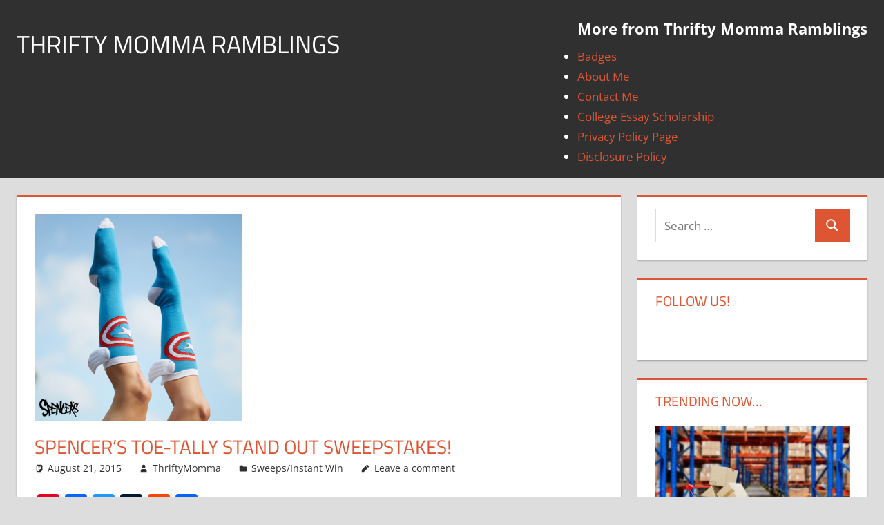

--- FILE ---
content_type: text/html; charset=UTF-8
request_url: https://thriftymommaramblings.com/2015/08/spencers-toe-tally-stand-out-sweepstakes/
body_size: 10824
content:
<!DOCTYPE html>
<html lang="en-US"
xmlns:og="http://opengraphprotocol.org/schema/"
xmlns:fb="http://www.facebook.com/2008/fbml" prefix="og: http://ogp.me/ns#">
<head>
<meta charset="UTF-8">
<meta name="viewport" content="width=device-width, initial-scale=1">
<link rel="profile" href="https://gmpg.org/xfn/11">
<link rel="pingback" href="https://thriftymommaramblings.com/xmlrpc.php">
<title>Spencer&#039;s Toe-Tally Stand Out Sweepstakes! | Thrifty Momma Ramblings</title>
<meta name='robots' content='max-image-preview:large' />
<!-- All In One SEO Pack 3.7.1ob_start_detected [-1,-1] -->
<meta name="description"  content="Spencer&#039;s Toe-Tally Stand Out Sweepstakes! Ends September 3, 2015 at 11:59:59 PM ET" />
<meta name="keywords"  content="sweepstakes" />
<script type="application/ld+json" class="aioseop-schema">{"@context":"https://schema.org","@graph":[{"@type":"Organization","@id":"https://thriftymommaramblings.com/#organization","url":"https://thriftymommaramblings.com/","name":"Thrifty Momma Ramblings","sameAs":[]},{"@type":"WebSite","@id":"https://thriftymommaramblings.com/#website","url":"https://thriftymommaramblings.com/","name":"Thrifty Momma Ramblings","publisher":{"@id":"https://thriftymommaramblings.com/#organization"}},{"@type":"WebPage","@id":"https://thriftymommaramblings.com/2015/08/spencers-toe-tally-stand-out-sweepstakes/#webpage","url":"https://thriftymommaramblings.com/2015/08/spencers-toe-tally-stand-out-sweepstakes/","inLanguage":"en-US","name":"Spencer’s Toe-Tally Stand Out Sweepstakes!","isPartOf":{"@id":"https://thriftymommaramblings.com/#website"},"breadcrumb":{"@id":"https://thriftymommaramblings.com/2015/08/spencers-toe-tally-stand-out-sweepstakes/#breadcrumblist"},"image":{"@type":"ImageObject","@id":"https://thriftymommaramblings.com/2015/08/spencers-toe-tally-stand-out-sweepstakes/#primaryimage","url":"https://thriftymommaramblings.com/wp-content/uploads/2015/08/11218704_10154335261344897_2468536371939869323_n-300x300.png","width":300,"height":300},"primaryImageOfPage":{"@id":"https://thriftymommaramblings.com/2015/08/spencers-toe-tally-stand-out-sweepstakes/#primaryimage"},"datePublished":"2015-08-21T21:22:11-04:00","dateModified":"2015-08-21T21:22:11-04:00"},{"@type":"Article","@id":"https://thriftymommaramblings.com/2015/08/spencers-toe-tally-stand-out-sweepstakes/#article","isPartOf":{"@id":"https://thriftymommaramblings.com/2015/08/spencers-toe-tally-stand-out-sweepstakes/#webpage"},"author":{"@id":"https://thriftymommaramblings.com/author/thri8546/#author"},"headline":"Spencer’s Toe-Tally Stand Out Sweepstakes!","datePublished":"2015-08-21T21:22:11-04:00","dateModified":"2015-08-21T21:22:11-04:00","commentCount":0,"mainEntityOfPage":{"@id":"https://thriftymommaramblings.com/2015/08/spencers-toe-tally-stand-out-sweepstakes/#webpage"},"publisher":{"@id":"https://thriftymommaramblings.com/#organization"},"articleSection":"Sweeps/Instant Win, Sweepstakes","image":{"@type":"ImageObject","@id":"https://thriftymommaramblings.com/2015/08/spencers-toe-tally-stand-out-sweepstakes/#primaryimage","url":"https://thriftymommaramblings.com/wp-content/uploads/2015/08/11218704_10154335261344897_2468536371939869323_n-300x300.png","width":300,"height":300}},{"@type":"Person","@id":"https://thriftymommaramblings.com/author/thri8546/#author","name":"ThriftyMomma","sameAs":[],"image":{"@type":"ImageObject","@id":"https://thriftymommaramblings.com/#personlogo","url":"https://secure.gravatar.com/avatar/eff91fb79b932f5f19bb72e64b075105?s=96&d=identicon&r=g","width":96,"height":96,"caption":"ThriftyMomma"}},{"@type":"BreadcrumbList","@id":"https://thriftymommaramblings.com/2015/08/spencers-toe-tally-stand-out-sweepstakes/#breadcrumblist","itemListElement":[{"@type":"ListItem","position":1,"item":{"@type":"WebPage","@id":"https://thriftymommaramblings.com/","url":"https://thriftymommaramblings.com/","name":"Saving Money, Deals, Freebies | Thrifty Momma Ramblings"}},{"@type":"ListItem","position":2,"item":{"@type":"WebPage","@id":"https://thriftymommaramblings.com/2015/08/spencers-toe-tally-stand-out-sweepstakes/","url":"https://thriftymommaramblings.com/2015/08/spencers-toe-tally-stand-out-sweepstakes/","name":"Spencer’s Toe-Tally Stand Out Sweepstakes!"}}]}]}</script>
<link rel="canonical" href="https://thriftymommaramblings.com/2015/08/spencers-toe-tally-stand-out-sweepstakes/" />
<!-- All In One SEO Pack -->
<link rel="alternate" type="application/rss+xml" title="Thrifty Momma Ramblings &raquo; Feed" href="https://thriftymommaramblings.com/feed/" />
<link rel="alternate" type="application/rss+xml" title="Thrifty Momma Ramblings &raquo; Comments Feed" href="https://thriftymommaramblings.com/comments/feed/" />
<link rel="alternate" type="application/rss+xml" title="Thrifty Momma Ramblings &raquo; Spencer’s Toe-Tally Stand Out Sweepstakes! Comments Feed" href="https://thriftymommaramblings.com/2015/08/spencers-toe-tally-stand-out-sweepstakes/feed/" />
<!-- <link rel='stylesheet' id='front-css-css'  href='https://thriftymommaramblings.com/wp-content/plugins/facebook-comment-by-vivacity/css/fb-comments-hidewpcomments.css?ver=5.9.7' type='text/css' media='all' /> -->
<!-- <link rel='stylesheet' id='tortuga-theme-fonts-css'  href='https://thriftymommaramblings.com/wp-content/fonts/293dd8d77aa2299e4a0a83ebfbdc297c.css?ver=20201110' type='text/css' media='all' /> -->
<!-- <link rel='stylesheet' id='wp-block-library-css'  href='https://thriftymommaramblings.com/wp-includes/css/dist/block-library/style.min.css?ver=5.9.7' type='text/css' media='all' /> -->
<link rel="stylesheet" type="text/css" href="//thriftymommaramblings.com/wp-content/cache/wpfc-minified/8yg9xaat/185k.css" media="all"/>
<style id='global-styles-inline-css' type='text/css'>
body{--wp--preset--color--black: #000000;--wp--preset--color--cyan-bluish-gray: #abb8c3;--wp--preset--color--white: #ffffff;--wp--preset--color--pale-pink: #f78da7;--wp--preset--color--vivid-red: #cf2e2e;--wp--preset--color--luminous-vivid-orange: #ff6900;--wp--preset--color--luminous-vivid-amber: #fcb900;--wp--preset--color--light-green-cyan: #7bdcb5;--wp--preset--color--vivid-green-cyan: #00d084;--wp--preset--color--pale-cyan-blue: #8ed1fc;--wp--preset--color--vivid-cyan-blue: #0693e3;--wp--preset--color--vivid-purple: #9b51e0;--wp--preset--color--primary: #dd5533;--wp--preset--color--secondary: #c43c1a;--wp--preset--color--tertiary: #aa2200;--wp--preset--color--accent: #3355dd;--wp--preset--color--highlight: #2bc41a;--wp--preset--color--light-gray: #f0f0f0;--wp--preset--color--gray: #999999;--wp--preset--color--dark-gray: #303030;--wp--preset--gradient--vivid-cyan-blue-to-vivid-purple: linear-gradient(135deg,rgba(6,147,227,1) 0%,rgb(155,81,224) 100%);--wp--preset--gradient--light-green-cyan-to-vivid-green-cyan: linear-gradient(135deg,rgb(122,220,180) 0%,rgb(0,208,130) 100%);--wp--preset--gradient--luminous-vivid-amber-to-luminous-vivid-orange: linear-gradient(135deg,rgba(252,185,0,1) 0%,rgba(255,105,0,1) 100%);--wp--preset--gradient--luminous-vivid-orange-to-vivid-red: linear-gradient(135deg,rgba(255,105,0,1) 0%,rgb(207,46,46) 100%);--wp--preset--gradient--very-light-gray-to-cyan-bluish-gray: linear-gradient(135deg,rgb(238,238,238) 0%,rgb(169,184,195) 100%);--wp--preset--gradient--cool-to-warm-spectrum: linear-gradient(135deg,rgb(74,234,220) 0%,rgb(151,120,209) 20%,rgb(207,42,186) 40%,rgb(238,44,130) 60%,rgb(251,105,98) 80%,rgb(254,248,76) 100%);--wp--preset--gradient--blush-light-purple: linear-gradient(135deg,rgb(255,206,236) 0%,rgb(152,150,240) 100%);--wp--preset--gradient--blush-bordeaux: linear-gradient(135deg,rgb(254,205,165) 0%,rgb(254,45,45) 50%,rgb(107,0,62) 100%);--wp--preset--gradient--luminous-dusk: linear-gradient(135deg,rgb(255,203,112) 0%,rgb(199,81,192) 50%,rgb(65,88,208) 100%);--wp--preset--gradient--pale-ocean: linear-gradient(135deg,rgb(255,245,203) 0%,rgb(182,227,212) 50%,rgb(51,167,181) 100%);--wp--preset--gradient--electric-grass: linear-gradient(135deg,rgb(202,248,128) 0%,rgb(113,206,126) 100%);--wp--preset--gradient--midnight: linear-gradient(135deg,rgb(2,3,129) 0%,rgb(40,116,252) 100%);--wp--preset--duotone--dark-grayscale: url('#wp-duotone-dark-grayscale');--wp--preset--duotone--grayscale: url('#wp-duotone-grayscale');--wp--preset--duotone--purple-yellow: url('#wp-duotone-purple-yellow');--wp--preset--duotone--blue-red: url('#wp-duotone-blue-red');--wp--preset--duotone--midnight: url('#wp-duotone-midnight');--wp--preset--duotone--magenta-yellow: url('#wp-duotone-magenta-yellow');--wp--preset--duotone--purple-green: url('#wp-duotone-purple-green');--wp--preset--duotone--blue-orange: url('#wp-duotone-blue-orange');--wp--preset--font-size--small: 13px;--wp--preset--font-size--medium: 20px;--wp--preset--font-size--large: 36px;--wp--preset--font-size--x-large: 42px;}.has-black-color{color: var(--wp--preset--color--black) !important;}.has-cyan-bluish-gray-color{color: var(--wp--preset--color--cyan-bluish-gray) !important;}.has-white-color{color: var(--wp--preset--color--white) !important;}.has-pale-pink-color{color: var(--wp--preset--color--pale-pink) !important;}.has-vivid-red-color{color: var(--wp--preset--color--vivid-red) !important;}.has-luminous-vivid-orange-color{color: var(--wp--preset--color--luminous-vivid-orange) !important;}.has-luminous-vivid-amber-color{color: var(--wp--preset--color--luminous-vivid-amber) !important;}.has-light-green-cyan-color{color: var(--wp--preset--color--light-green-cyan) !important;}.has-vivid-green-cyan-color{color: var(--wp--preset--color--vivid-green-cyan) !important;}.has-pale-cyan-blue-color{color: var(--wp--preset--color--pale-cyan-blue) !important;}.has-vivid-cyan-blue-color{color: var(--wp--preset--color--vivid-cyan-blue) !important;}.has-vivid-purple-color{color: var(--wp--preset--color--vivid-purple) !important;}.has-black-background-color{background-color: var(--wp--preset--color--black) !important;}.has-cyan-bluish-gray-background-color{background-color: var(--wp--preset--color--cyan-bluish-gray) !important;}.has-white-background-color{background-color: var(--wp--preset--color--white) !important;}.has-pale-pink-background-color{background-color: var(--wp--preset--color--pale-pink) !important;}.has-vivid-red-background-color{background-color: var(--wp--preset--color--vivid-red) !important;}.has-luminous-vivid-orange-background-color{background-color: var(--wp--preset--color--luminous-vivid-orange) !important;}.has-luminous-vivid-amber-background-color{background-color: var(--wp--preset--color--luminous-vivid-amber) !important;}.has-light-green-cyan-background-color{background-color: var(--wp--preset--color--light-green-cyan) !important;}.has-vivid-green-cyan-background-color{background-color: var(--wp--preset--color--vivid-green-cyan) !important;}.has-pale-cyan-blue-background-color{background-color: var(--wp--preset--color--pale-cyan-blue) !important;}.has-vivid-cyan-blue-background-color{background-color: var(--wp--preset--color--vivid-cyan-blue) !important;}.has-vivid-purple-background-color{background-color: var(--wp--preset--color--vivid-purple) !important;}.has-black-border-color{border-color: var(--wp--preset--color--black) !important;}.has-cyan-bluish-gray-border-color{border-color: var(--wp--preset--color--cyan-bluish-gray) !important;}.has-white-border-color{border-color: var(--wp--preset--color--white) !important;}.has-pale-pink-border-color{border-color: var(--wp--preset--color--pale-pink) !important;}.has-vivid-red-border-color{border-color: var(--wp--preset--color--vivid-red) !important;}.has-luminous-vivid-orange-border-color{border-color: var(--wp--preset--color--luminous-vivid-orange) !important;}.has-luminous-vivid-amber-border-color{border-color: var(--wp--preset--color--luminous-vivid-amber) !important;}.has-light-green-cyan-border-color{border-color: var(--wp--preset--color--light-green-cyan) !important;}.has-vivid-green-cyan-border-color{border-color: var(--wp--preset--color--vivid-green-cyan) !important;}.has-pale-cyan-blue-border-color{border-color: var(--wp--preset--color--pale-cyan-blue) !important;}.has-vivid-cyan-blue-border-color{border-color: var(--wp--preset--color--vivid-cyan-blue) !important;}.has-vivid-purple-border-color{border-color: var(--wp--preset--color--vivid-purple) !important;}.has-vivid-cyan-blue-to-vivid-purple-gradient-background{background: var(--wp--preset--gradient--vivid-cyan-blue-to-vivid-purple) !important;}.has-light-green-cyan-to-vivid-green-cyan-gradient-background{background: var(--wp--preset--gradient--light-green-cyan-to-vivid-green-cyan) !important;}.has-luminous-vivid-amber-to-luminous-vivid-orange-gradient-background{background: var(--wp--preset--gradient--luminous-vivid-amber-to-luminous-vivid-orange) !important;}.has-luminous-vivid-orange-to-vivid-red-gradient-background{background: var(--wp--preset--gradient--luminous-vivid-orange-to-vivid-red) !important;}.has-very-light-gray-to-cyan-bluish-gray-gradient-background{background: var(--wp--preset--gradient--very-light-gray-to-cyan-bluish-gray) !important;}.has-cool-to-warm-spectrum-gradient-background{background: var(--wp--preset--gradient--cool-to-warm-spectrum) !important;}.has-blush-light-purple-gradient-background{background: var(--wp--preset--gradient--blush-light-purple) !important;}.has-blush-bordeaux-gradient-background{background: var(--wp--preset--gradient--blush-bordeaux) !important;}.has-luminous-dusk-gradient-background{background: var(--wp--preset--gradient--luminous-dusk) !important;}.has-pale-ocean-gradient-background{background: var(--wp--preset--gradient--pale-ocean) !important;}.has-electric-grass-gradient-background{background: var(--wp--preset--gradient--electric-grass) !important;}.has-midnight-gradient-background{background: var(--wp--preset--gradient--midnight) !important;}.has-small-font-size{font-size: var(--wp--preset--font-size--small) !important;}.has-medium-font-size{font-size: var(--wp--preset--font-size--medium) !important;}.has-large-font-size{font-size: var(--wp--preset--font-size--large) !important;}.has-x-large-font-size{font-size: var(--wp--preset--font-size--x-large) !important;}
</style>
<!-- <link rel='stylesheet' id='contact-form-7-css'  href='https://thriftymommaramblings.com/wp-content/plugins/contact-form-7/includes/css/styles.css?ver=5.3' type='text/css' media='all' /> -->
<!-- <link rel='stylesheet' id='tortuga-stylesheet-css'  href='https://thriftymommaramblings.com/wp-content/themes/tortuga/style.css?ver=2.3.8' type='text/css' media='all' /> -->
<link rel="stylesheet" type="text/css" href="//thriftymommaramblings.com/wp-content/cache/wpfc-minified/32shbjbu/185k.css" media="all"/>
<style id='tortuga-stylesheet-inline-css' type='text/css'>
.site-description { position: absolute; clip: rect(1px, 1px, 1px, 1px); width: 1px; height: 1px; overflow: hidden; }
</style>
<!-- <link rel='stylesheet' id='tortuga-safari-flexbox-fixes-css'  href='https://thriftymommaramblings.com/wp-content/themes/tortuga/assets/css/safari-flexbox-fixes.css?ver=20200420' type='text/css' media='all' /> -->
<!-- <link rel='stylesheet' id='recent-posts-widget-with-thumbnails-public-style-css'  href='https://thriftymommaramblings.com/wp-content/plugins/recent-posts-widget-with-thumbnails/public.css?ver=7.0.1' type='text/css' media='all' /> -->
<!-- <link rel='stylesheet' id='addtoany-css'  href='https://thriftymommaramblings.com/wp-content/plugins/add-to-any/addtoany.min.css?ver=1.15' type='text/css' media='all' /> -->
<link rel="stylesheet" type="text/css" href="//thriftymommaramblings.com/wp-content/cache/wpfc-minified/e6k0squ5/185k.css" media="all"/>
<script src='//thriftymommaramblings.com/wp-content/cache/wpfc-minified/2abqvyho/dmepp.js' type="text/javascript"></script>
<!-- <script type='text/javascript' src='https://thriftymommaramblings.com/wp-includes/js/jquery/jquery.min.js?ver=3.6.0' id='jquery-core-js'></script> -->
<!-- <script type='text/javascript' src='https://thriftymommaramblings.com/wp-includes/js/jquery/jquery-migrate.min.js?ver=3.3.2' id='jquery-migrate-js'></script> -->
<!-- <script type='text/javascript' src='https://thriftymommaramblings.com/wp-content/plugins/add-to-any/addtoany.min.js?ver=1.1' id='addtoany-js'></script> -->
<script type='text/javascript' id='sfpp-fb-root-js-extra'>
/* <![CDATA[ */
var sfpp_script_vars = {"language":"en_US","appId":"297186066963865"};
/* ]]> */
</script>
<script src='//thriftymommaramblings.com/wp-content/cache/wpfc-minified/d75xf9ns/6h9cm.js' type="text/javascript"></script>
<!-- <script type='text/javascript' async="async" src='https://thriftymommaramblings.com/wp-content/plugins/simple-facebook-twitter-widget/js/simple-facebook-page-root.js?ver=1.7.0' id='sfpp-fb-root-js'></script> -->
<!--[if lt IE 9]>
<script type='text/javascript' src='https://thriftymommaramblings.com/wp-content/themes/tortuga/assets/js/html5shiv.min.js?ver=3.7.3' id='html5shiv-js'></script>
<![endif]-->
<script src='//thriftymommaramblings.com/wp-content/cache/wpfc-minified/jpx5yg1l/185k.js' type="text/javascript"></script>
<!-- <script type='text/javascript' src='https://thriftymommaramblings.com/wp-content/themes/tortuga/assets/js/svgxuse.min.js?ver=1.2.6' id='svgxuse-js'></script> -->
<link rel="https://api.w.org/" href="https://thriftymommaramblings.com/wp-json/" /><link rel="alternate" type="application/json" href="https://thriftymommaramblings.com/wp-json/wp/v2/posts/73905" /><link rel="EditURI" type="application/rsd+xml" title="RSD" href="https://thriftymommaramblings.com/xmlrpc.php?rsd" />
<link rel="wlwmanifest" type="application/wlwmanifest+xml" href="https://thriftymommaramblings.com/wp-includes/wlwmanifest.xml" /> 
<meta name="generator" content="WordPress 5.9.7" />
<link rel='shortlink' href='https://thriftymommaramblings.com/?p=73905' />
<link rel="alternate" type="application/json+oembed" href="https://thriftymommaramblings.com/wp-json/oembed/1.0/embed?url=https%3A%2F%2Fthriftymommaramblings.com%2F2015%2F08%2Fspencers-toe-tally-stand-out-sweepstakes%2F" />
<link rel="alternate" type="text/xml+oembed" href="https://thriftymommaramblings.com/wp-json/oembed/1.0/embed?url=https%3A%2F%2Fthriftymommaramblings.com%2F2015%2F08%2Fspencers-toe-tally-stand-out-sweepstakes%2F&#038;format=xml" />
<script data-cfasync="false">
window.a2a_config=window.a2a_config||{};a2a_config.callbacks=[];a2a_config.overlays=[];a2a_config.templates={};
(function(d,s,a,b){a=d.createElement(s);b=d.getElementsByTagName(s)[0];a.async=1;a.src="https://static.addtoany.com/menu/page.js";b.parentNode.insertBefore(a,b);})(document,"script");
</script>
<meta property="fb:app_id" content="253794028447362"/>
<meta property="fb:admins" content=""/>
<meta property="og:locale" content="en_US" />
<meta property="og:locale:alternate" content="en_US" />
<!-- WordPress Facebook Open Graph protocol plugin (WPFBOGP v2.0.13) http://rynoweb.com/wordpress-plugins/ -->
<meta property="fb:app_id" content="978712372181917"/>
<meta property="og:url" content="https://thriftymommaramblings.com/2015/08/spencers-toe-tally-stand-out-sweepstakes/"/>
<meta property="og:title" content="Spencer’s Toe-Tally Stand Out Sweepstakes!"/>
<meta property="og:site_name" content="Thrifty Momma Ramblings"/>
<meta property="og:description" content="  Spencer’s Toe-Tally Stand Out Sweepstakes! Ends  September 3, 2015 at 11:59:59 PM ET"/>
<meta property="og:type" content="article"/>
<meta property="og:image" content="https://thriftymommaramblings.com/wp-content/uploads/2015/08/11218704_10154335261344897_2468536371939869323_n-300x300.png"/>
<meta property="og:image" content="https://thriftymommaramblings.com/wp-content/uploads/2015/08/11218704_10154335261344897_2468536371939869323_n-300x300.png"/>
<meta property="og:locale" content="en_us"/>
<!-- // end wpfbogp -->
<meta name="verifyownership" content="640fb79037911e4fbb4fc26da10f60f1" /></head>
<body class="post-template-default single single-post postid-73905 single-format-standard wp-embed-responsive do-etfw post-layout-two-columns post-layout-columns">
<svg xmlns="http://www.w3.org/2000/svg" viewBox="0 0 0 0" width="0" height="0" focusable="false" role="none" style="visibility: hidden; position: absolute; left: -9999px; overflow: hidden;" ><defs><filter id="wp-duotone-dark-grayscale"><feColorMatrix color-interpolation-filters="sRGB" type="matrix" values=" .299 .587 .114 0 0 .299 .587 .114 0 0 .299 .587 .114 0 0 .299 .587 .114 0 0 " /><feComponentTransfer color-interpolation-filters="sRGB" ><feFuncR type="table" tableValues="0 0.498039215686" /><feFuncG type="table" tableValues="0 0.498039215686" /><feFuncB type="table" tableValues="0 0.498039215686" /><feFuncA type="table" tableValues="1 1" /></feComponentTransfer><feComposite in2="SourceGraphic" operator="in" /></filter></defs></svg><svg xmlns="http://www.w3.org/2000/svg" viewBox="0 0 0 0" width="0" height="0" focusable="false" role="none" style="visibility: hidden; position: absolute; left: -9999px; overflow: hidden;" ><defs><filter id="wp-duotone-grayscale"><feColorMatrix color-interpolation-filters="sRGB" type="matrix" values=" .299 .587 .114 0 0 .299 .587 .114 0 0 .299 .587 .114 0 0 .299 .587 .114 0 0 " /><feComponentTransfer color-interpolation-filters="sRGB" ><feFuncR type="table" tableValues="0 1" /><feFuncG type="table" tableValues="0 1" /><feFuncB type="table" tableValues="0 1" /><feFuncA type="table" tableValues="1 1" /></feComponentTransfer><feComposite in2="SourceGraphic" operator="in" /></filter></defs></svg><svg xmlns="http://www.w3.org/2000/svg" viewBox="0 0 0 0" width="0" height="0" focusable="false" role="none" style="visibility: hidden; position: absolute; left: -9999px; overflow: hidden;" ><defs><filter id="wp-duotone-purple-yellow"><feColorMatrix color-interpolation-filters="sRGB" type="matrix" values=" .299 .587 .114 0 0 .299 .587 .114 0 0 .299 .587 .114 0 0 .299 .587 .114 0 0 " /><feComponentTransfer color-interpolation-filters="sRGB" ><feFuncR type="table" tableValues="0.549019607843 0.988235294118" /><feFuncG type="table" tableValues="0 1" /><feFuncB type="table" tableValues="0.717647058824 0.254901960784" /><feFuncA type="table" tableValues="1 1" /></feComponentTransfer><feComposite in2="SourceGraphic" operator="in" /></filter></defs></svg><svg xmlns="http://www.w3.org/2000/svg" viewBox="0 0 0 0" width="0" height="0" focusable="false" role="none" style="visibility: hidden; position: absolute; left: -9999px; overflow: hidden;" ><defs><filter id="wp-duotone-blue-red"><feColorMatrix color-interpolation-filters="sRGB" type="matrix" values=" .299 .587 .114 0 0 .299 .587 .114 0 0 .299 .587 .114 0 0 .299 .587 .114 0 0 " /><feComponentTransfer color-interpolation-filters="sRGB" ><feFuncR type="table" tableValues="0 1" /><feFuncG type="table" tableValues="0 0.278431372549" /><feFuncB type="table" tableValues="0.592156862745 0.278431372549" /><feFuncA type="table" tableValues="1 1" /></feComponentTransfer><feComposite in2="SourceGraphic" operator="in" /></filter></defs></svg><svg xmlns="http://www.w3.org/2000/svg" viewBox="0 0 0 0" width="0" height="0" focusable="false" role="none" style="visibility: hidden; position: absolute; left: -9999px; overflow: hidden;" ><defs><filter id="wp-duotone-midnight"><feColorMatrix color-interpolation-filters="sRGB" type="matrix" values=" .299 .587 .114 0 0 .299 .587 .114 0 0 .299 .587 .114 0 0 .299 .587 .114 0 0 " /><feComponentTransfer color-interpolation-filters="sRGB" ><feFuncR type="table" tableValues="0 0" /><feFuncG type="table" tableValues="0 0.647058823529" /><feFuncB type="table" tableValues="0 1" /><feFuncA type="table" tableValues="1 1" /></feComponentTransfer><feComposite in2="SourceGraphic" operator="in" /></filter></defs></svg><svg xmlns="http://www.w3.org/2000/svg" viewBox="0 0 0 0" width="0" height="0" focusable="false" role="none" style="visibility: hidden; position: absolute; left: -9999px; overflow: hidden;" ><defs><filter id="wp-duotone-magenta-yellow"><feColorMatrix color-interpolation-filters="sRGB" type="matrix" values=" .299 .587 .114 0 0 .299 .587 .114 0 0 .299 .587 .114 0 0 .299 .587 .114 0 0 " /><feComponentTransfer color-interpolation-filters="sRGB" ><feFuncR type="table" tableValues="0.780392156863 1" /><feFuncG type="table" tableValues="0 0.949019607843" /><feFuncB type="table" tableValues="0.352941176471 0.470588235294" /><feFuncA type="table" tableValues="1 1" /></feComponentTransfer><feComposite in2="SourceGraphic" operator="in" /></filter></defs></svg><svg xmlns="http://www.w3.org/2000/svg" viewBox="0 0 0 0" width="0" height="0" focusable="false" role="none" style="visibility: hidden; position: absolute; left: -9999px; overflow: hidden;" ><defs><filter id="wp-duotone-purple-green"><feColorMatrix color-interpolation-filters="sRGB" type="matrix" values=" .299 .587 .114 0 0 .299 .587 .114 0 0 .299 .587 .114 0 0 .299 .587 .114 0 0 " /><feComponentTransfer color-interpolation-filters="sRGB" ><feFuncR type="table" tableValues="0.650980392157 0.403921568627" /><feFuncG type="table" tableValues="0 1" /><feFuncB type="table" tableValues="0.447058823529 0.4" /><feFuncA type="table" tableValues="1 1" /></feComponentTransfer><feComposite in2="SourceGraphic" operator="in" /></filter></defs></svg><svg xmlns="http://www.w3.org/2000/svg" viewBox="0 0 0 0" width="0" height="0" focusable="false" role="none" style="visibility: hidden; position: absolute; left: -9999px; overflow: hidden;" ><defs><filter id="wp-duotone-blue-orange"><feColorMatrix color-interpolation-filters="sRGB" type="matrix" values=" .299 .587 .114 0 0 .299 .587 .114 0 0 .299 .587 .114 0 0 .299 .587 .114 0 0 " /><feComponentTransfer color-interpolation-filters="sRGB" ><feFuncR type="table" tableValues="0.0980392156863 1" /><feFuncG type="table" tableValues="0 0.662745098039" /><feFuncB type="table" tableValues="0.847058823529 0.419607843137" /><feFuncA type="table" tableValues="1 1" /></feComponentTransfer><feComposite in2="SourceGraphic" operator="in" /></filter></defs></svg>
<div id="page" class="hfeed site">
<a class="skip-link screen-reader-text" href="#content">Skip to content</a>
<header id="masthead" class="site-header clearfix" role="banner">
<div class="header-main container clearfix">
<div id="logo" class="site-branding clearfix">
<p class="site-title"><a href="https://thriftymommaramblings.com/" rel="home">Thrifty Momma Ramblings</a></p>
<p class="site-description">Saving Money, Coupons, Deals, Freebies, and Giveaways</p>
</div><!-- .site-branding -->
<div class="header-widgets clearfix">
<aside id="nav_menu-2" class="header-widget widget_nav_menu"><h4 class="header-widget-title">More from Thrifty Momma Ramblings</h4><div class="menu-about-us-container"><ul id="menu-about-us" class="menu"><li id="menu-item-108275" class="menu-item menu-item-type-post_type menu-item-object-page menu-item-108275"><a href="https://thriftymommaramblings.com/about-me/badges/">Badges</a></li>
<li id="menu-item-108274" class="menu-item menu-item-type-post_type menu-item-object-page menu-item-108274"><a href="https://thriftymommaramblings.com/about-me/">About Me</a></li>
<li id="menu-item-108272" class="menu-item menu-item-type-post_type menu-item-object-page menu-item-108272"><a href="https://thriftymommaramblings.com/contact-me/">Contact Me</a></li>
<li id="menu-item-110120" class="menu-item menu-item-type-post_type menu-item-object-page menu-item-110120"><a href="https://thriftymommaramblings.com/500-college-essay-scholarship/">College Essay Scholarship</a></li>
<li id="menu-item-108273" class="menu-item menu-item-type-post_type menu-item-object-page menu-item-108273"><a href="https://thriftymommaramblings.com/about-me/privacy-policy-page/">Privacy Policy Page</a></li>
<li id="menu-item-108276" class="menu-item menu-item-type-post_type menu-item-object-page menu-item-108276"><a href="https://thriftymommaramblings.com/about-me/disclosure-policy/">Disclosure Policy</a></li>
</ul></div></aside>
</div><!-- .header-widgets -->
</div><!-- .header-main -->
</header><!-- #masthead -->
<div id="content" class="site-content container clearfix">
<section id="primary" class="content-single content-area">
<main id="main" class="site-main" role="main">
<article id="post-73905" class="post-73905 post type-post status-publish format-standard has-post-thumbnail hentry category-sweepstakes-instant-win tag-sweepstakes">
<img width="300" height="300" src="https://thriftymommaramblings.com/wp-content/uploads/2015/08/11218704_10154335261344897_2468536371939869323_n-300x300.png" class="attachment-post-thumbnail size-post-thumbnail wp-post-image" alt="" srcset="https://thriftymommaramblings.com/wp-content/uploads/2015/08/11218704_10154335261344897_2468536371939869323_n-300x300.png 300w, https://thriftymommaramblings.com/wp-content/uploads/2015/08/11218704_10154335261344897_2468536371939869323_n-300x300-150x150.png 150w" sizes="(max-width: 300px) 100vw, 300px" />
<header class="entry-header">
<h1 class="entry-title">Spencer’s Toe-Tally Stand Out Sweepstakes!</h1>
<div class="entry-meta"><span class="meta-date"><svg class="icon icon-standard" aria-hidden="true" role="img"> <use xlink:href="https://thriftymommaramblings.com/wp-content/themes/tortuga/assets/icons/genericons-neue.svg#standard"></use> </svg><a href="https://thriftymommaramblings.com/2015/08/spencers-toe-tally-stand-out-sweepstakes/" title="4:22 pm" rel="bookmark"><time class="entry-date published updated" datetime="2015-08-21T16:22:11-04:00">August 21, 2015</time></a></span><span class="meta-author"> <svg class="icon icon-user" aria-hidden="true" role="img"> <use xlink:href="https://thriftymommaramblings.com/wp-content/themes/tortuga/assets/icons/genericons-neue.svg#user"></use> </svg><span class="author vcard"><a class="url fn n" href="https://thriftymommaramblings.com/author/thri8546/" title="View all posts by ThriftyMomma" rel="author">ThriftyMomma</a></span></span><span class="meta-category"> <svg class="icon icon-category" aria-hidden="true" role="img"> <use xlink:href="https://thriftymommaramblings.com/wp-content/themes/tortuga/assets/icons/genericons-neue.svg#category"></use> </svg><a href="https://thriftymommaramblings.com/category/giveaways/sweepstakes-instant-win/" rel="category tag">Sweeps/Instant Win</a></span><span class="meta-comments"> <svg class="icon icon-edit" aria-hidden="true" role="img"> <use xlink:href="https://thriftymommaramblings.com/wp-content/themes/tortuga/assets/icons/genericons-neue.svg#edit"></use> </svg><a href="https://thriftymommaramblings.com/2015/08/spencers-toe-tally-stand-out-sweepstakes/#respond">Leave a comment</a></span></div>
</header><!-- .entry-header -->
<div class="entry-content clearfix">
<div class="addtoany_share_save_container addtoany_content addtoany_content_top"><div class="a2a_kit a2a_kit_size_32 addtoany_list" data-a2a-url="https://thriftymommaramblings.com/2015/08/spencers-toe-tally-stand-out-sweepstakes/" data-a2a-title="Spencer’s Toe-Tally Stand Out Sweepstakes!"><a class="a2a_button_pinterest external" href="https://www.addtoany.com/add_to/pinterest?linkurl=https%3A%2F%2Fthriftymommaramblings.com%2F2015%2F08%2Fspencers-toe-tally-stand-out-sweepstakes%2F&amp;linkname=Spencer%E2%80%99s%20Toe-Tally%20Stand%20Out%20Sweepstakes%21" title="Pinterest" rel="nofollow noopener" target="_blank"></a><a class="a2a_button_facebook external" href="https://www.addtoany.com/add_to/facebook?linkurl=https%3A%2F%2Fthriftymommaramblings.com%2F2015%2F08%2Fspencers-toe-tally-stand-out-sweepstakes%2F&amp;linkname=Spencer%E2%80%99s%20Toe-Tally%20Stand%20Out%20Sweepstakes%21" title="Facebook" rel="nofollow noopener" target="_blank"></a><a class="a2a_button_twitter external" href="https://www.addtoany.com/add_to/twitter?linkurl=https%3A%2F%2Fthriftymommaramblings.com%2F2015%2F08%2Fspencers-toe-tally-stand-out-sweepstakes%2F&amp;linkname=Spencer%E2%80%99s%20Toe-Tally%20Stand%20Out%20Sweepstakes%21" title="Twitter" rel="nofollow noopener" target="_blank"></a><a class="a2a_button_tumblr external" href="https://www.addtoany.com/add_to/tumblr?linkurl=https%3A%2F%2Fthriftymommaramblings.com%2F2015%2F08%2Fspencers-toe-tally-stand-out-sweepstakes%2F&amp;linkname=Spencer%E2%80%99s%20Toe-Tally%20Stand%20Out%20Sweepstakes%21" title="Tumblr" rel="nofollow noopener" target="_blank"></a><a class="a2a_button_reddit external" href="https://www.addtoany.com/add_to/reddit?linkurl=https%3A%2F%2Fthriftymommaramblings.com%2F2015%2F08%2Fspencers-toe-tally-stand-out-sweepstakes%2F&amp;linkname=Spencer%E2%80%99s%20Toe-Tally%20Stand%20Out%20Sweepstakes%21" title="Reddit" rel="nofollow noopener" target="_blank"></a><a class="a2a_dd addtoany_share_save addtoany_share external" href="https://www.addtoany.com/share" target="_blank"></a></div></div><p><a target="_blank" href="https://www.facebook.com/spencers?v=app_194975693850063&#038;rest=1" target="_blank" class="external"><img loading="lazy" src="https://thriftymommaramblings.com/wp-content/uploads/2015/08/11218704_10154335261344897_2468536371939869323_n-300x300.png" alt="11218704_10154335261344897_2468536371939869323_n-300x300" width="300" height="300" class="alignnone size-full wp-image-73906" srcset="https://thriftymommaramblings.com/wp-content/uploads/2015/08/11218704_10154335261344897_2468536371939869323_n-300x300.png 300w, https://thriftymommaramblings.com/wp-content/uploads/2015/08/11218704_10154335261344897_2468536371939869323_n-300x300-150x150.png 150w" sizes="(max-width: 300px) 100vw, 300px" /></a></p>
<p><strong><a target="_blank" href="https://www.facebook.com/spencers?v=app_194975693850063&#038;rest=1" target="_blank" class="external">Spencer’s Toe-Tally Stand Out Sweepstakes!</a></strong><br />
Ends  September 3, 2015 at 11:59:59 PM ET</p><div class="ykpfd650c19251e675" ><div id="amzn-assoc-ad-ea5da9d2-fde6-4268-8c98-45390a83b264"></div><script async src="//z-na.amazon-adsystem.com/widgets/onejs?MarketPlace=US&adInstanceId=ea5da9d2-fde6-4268-8c98-45390a83b264"></script></div><style type="text/css">
.ykpfd650c19251e675 {
margin: 5px; padding: 0px;
}
@media screen and (min-width: 1201px) {
.ykpfd650c19251e675 {
display: block;
}
}
@media screen and (min-width: 993px) and (max-width: 1200px) {
.ykpfd650c19251e675 {
display: block;
}
}
@media screen and (min-width: 769px) and (max-width: 992px) {
.ykpfd650c19251e675 {
display: block;
}
}
@media screen and (min-width: 768px) and (max-width: 768px) {
.ykpfd650c19251e675 {
display: block;
}
}
@media screen and (max-width: 767px) {
.ykpfd650c19251e675 {
display: block;
}
}
</style>
<!-- FB Comments For Wp: http://www.vivacityinfotech.com --><h3 class='coments-title'>Anything to Add? Leave a Comment!</h3><div class="fb-comments" data-href="https://thriftymommaramblings.com/2015/08/spencers-toe-tally-stand-out-sweepstakes/" data-numposts="6" data-width="500" data-colorscheme="light"></div><div class="addtoany_share_save_container addtoany_content addtoany_content_bottom"><div class="a2a_kit a2a_kit_size_32 addtoany_list" data-a2a-url="https://thriftymommaramblings.com/2015/08/spencers-toe-tally-stand-out-sweepstakes/" data-a2a-title="Spencer’s Toe-Tally Stand Out Sweepstakes!"><a class="a2a_button_pinterest external" href="https://www.addtoany.com/add_to/pinterest?linkurl=https%3A%2F%2Fthriftymommaramblings.com%2F2015%2F08%2Fspencers-toe-tally-stand-out-sweepstakes%2F&amp;linkname=Spencer%E2%80%99s%20Toe-Tally%20Stand%20Out%20Sweepstakes%21" title="Pinterest" rel="nofollow noopener" target="_blank"></a><a class="a2a_button_facebook external" href="https://www.addtoany.com/add_to/facebook?linkurl=https%3A%2F%2Fthriftymommaramblings.com%2F2015%2F08%2Fspencers-toe-tally-stand-out-sweepstakes%2F&amp;linkname=Spencer%E2%80%99s%20Toe-Tally%20Stand%20Out%20Sweepstakes%21" title="Facebook" rel="nofollow noopener" target="_blank"></a><a class="a2a_button_twitter external" href="https://www.addtoany.com/add_to/twitter?linkurl=https%3A%2F%2Fthriftymommaramblings.com%2F2015%2F08%2Fspencers-toe-tally-stand-out-sweepstakes%2F&amp;linkname=Spencer%E2%80%99s%20Toe-Tally%20Stand%20Out%20Sweepstakes%21" title="Twitter" rel="nofollow noopener" target="_blank"></a><a class="a2a_button_tumblr external" href="https://www.addtoany.com/add_to/tumblr?linkurl=https%3A%2F%2Fthriftymommaramblings.com%2F2015%2F08%2Fspencers-toe-tally-stand-out-sweepstakes%2F&amp;linkname=Spencer%E2%80%99s%20Toe-Tally%20Stand%20Out%20Sweepstakes%21" title="Tumblr" rel="nofollow noopener" target="_blank"></a><a class="a2a_button_reddit external" href="https://www.addtoany.com/add_to/reddit?linkurl=https%3A%2F%2Fthriftymommaramblings.com%2F2015%2F08%2Fspencers-toe-tally-stand-out-sweepstakes%2F&amp;linkname=Spencer%E2%80%99s%20Toe-Tally%20Stand%20Out%20Sweepstakes%21" title="Reddit" rel="nofollow noopener" target="_blank"></a><a class="a2a_dd addtoany_share_save addtoany_share external" href="https://www.addtoany.com/share" target="_blank"></a></div></div>
</div><!-- .entry-content -->
<footer class="entry-footer">
<div class="entry-tags clearfix">
<span class="meta-tags">
<a href="https://thriftymommaramblings.com/tag/sweepstakes/" rel="tag">Sweepstakes</a>				</span>
</div><!-- .entry-tags -->
<nav class="navigation post-navigation" aria-label="Posts">
<h2 class="screen-reader-text">Post navigation</h2>
<div class="nav-links"><div class="nav-previous"><a href="https://thriftymommaramblings.com/2015/08/ghirardelli-chocolate-commit-to-quality-chocolate-sweepstakes/" rel="prev"><span class="screen-reader-text">Previous Post:</span>Ghirardelli Chocolate Commit to Quality Chocolate Sweepstakes!</a></div><div class="nav-next"><a href="https://thriftymommaramblings.com/2015/08/win-1-of-10-free-maybelline-new-york-eye-palettes/" rel="next"><span class="screen-reader-text">Next Post:</span>Win 1 of 10 FREE Maybelline New York Eye Palettes</a></div></div>
</nav>
</footer><!-- .entry-footer -->
</article>
<div id="comments" class="comments-area">
<div id="respond" class="comment-respond">
<h3 id="reply-title" class="comment-reply-title"><span>Leave a Reply</span> <small><a rel="nofollow" id="cancel-comment-reply-link" href="/2015/08/spencers-toe-tally-stand-out-sweepstakes/#respond" style="display:none;">Cancel reply</a></small></h3><p class="must-log-in">You must be <a href="https://thriftymommaramblings.com/wp-login.php?redirect_to=https%3A%2F%2Fthriftymommaramblings.com%2F2015%2F08%2Fspencers-toe-tally-stand-out-sweepstakes%2F">logged in</a> to post a comment.</p>	</div><!-- #respond -->
</div><!-- #comments -->
</main><!-- #main -->
</section><!-- #primary -->
<section id="secondary" class="sidebar widget-area clearfix" role="complementary">
<div class="widget-wrap"><aside id="search-2" class="widget widget_search clearfix">
<form role="search" method="get" class="search-form" action="https://thriftymommaramblings.com/">
<label>
<span class="screen-reader-text">Search for:</span>
<input type="search" class="search-field"
placeholder="Search &hellip;"
value="" name="s"
title="Search for:" />
</label>
<button type="submit" class="search-submit">
<svg class="icon icon-search" aria-hidden="true" role="img"> <use xlink:href="https://thriftymommaramblings.com/wp-content/themes/tortuga/assets/icons/genericons-neue.svg#search"></use> </svg>		<span class="screen-reader-text">Search</span>
</button>
</form>
</aside></div><div class="widget-wrap"><aside id="simple_facebook_page_feed_widget-2" class="widget widget_simple_facebook_page_feed_widget clearfix"><div class="widget-header"><h3 class="widget-title">Follow Us!</h3></div><!-- This Facebook Page Feed was generated with Simple Facebook Page Widget & Shortcode plugin v1.7.0 - https://wordpress.org/plugins/simple-facebook-twitter-widget/ --><div id="simple-facebook-widget" style="text-align:initial;"><div class="fb-page" data-href="https://www.facebook.com/thriftymommaramblings/" data-width="340" data-height="500" data-tabs="" data-hide-cover="0" data-show-facepile="0" data-hide-cta="1" data-small-header="0" data-adapt-container-width="1"></div></div><!-- End Simple Facebook Page Plugin (Widget) --></aside></div><div class="widget-wrap"><aside id="recent-posts-widget-with-thumbnails-2" class="widget recent-posts-widget-with-thumbnails clearfix">
<div id="rpwwt-recent-posts-widget-with-thumbnails-2" class="rpwwt-widget">
<div class="widget-header"><h3 class="widget-title">Trending Now&#8230;</h3></div>
<ul>
<li><a href="https://thriftymommaramblings.com/2018/04/how-to-score-the-best-deals-on-bulk-wholesale-items/"><img width="112" height="75" src="https://thriftymommaramblings.com/wp-content/uploads/2018/04/bulk-wholesale-items.jpeg" class="attachment-300x75 size-300x75 wp-post-image" alt="Bulk Wholesale Items" loading="lazy" srcset="https://thriftymommaramblings.com/wp-content/uploads/2018/04/bulk-wholesale-items.jpeg 2000w, https://thriftymommaramblings.com/wp-content/uploads/2018/04/bulk-wholesale-items-650x434.jpeg 650w, https://thriftymommaramblings.com/wp-content/uploads/2018/04/bulk-wholesale-items-768x513.jpeg 768w, https://thriftymommaramblings.com/wp-content/uploads/2018/04/bulk-wholesale-items-1024x684.jpeg 1024w, https://thriftymommaramblings.com/wp-content/uploads/2018/04/bulk-wholesale-items-300x200.jpeg 300w, https://thriftymommaramblings.com/wp-content/uploads/2018/04/bulk-wholesale-items-272x182.jpeg 272w" sizes="(max-width: 112px) 100vw, 112px" /><span class="rpwwt-post-title">How to Score the Best Deals on Bulk Wholesale Items</span></a></li>
<li><a href="https://thriftymommaramblings.com/2019/02/fitness-over-50-10-of-the-best-workout-apps-for-women-50/"><img width="113" height="75" src="https://thriftymommaramblings.com/wp-content/uploads/2019/02/65cd240cdc1a7a97119225635a2951ca.jpeg" class="attachment-300x75 size-300x75 wp-post-image" alt="woman looking at workout app" loading="lazy" srcset="https://thriftymommaramblings.com/wp-content/uploads/2019/02/65cd240cdc1a7a97119225635a2951ca.jpeg 2000w, https://thriftymommaramblings.com/wp-content/uploads/2019/02/65cd240cdc1a7a97119225635a2951ca-650x433.jpeg 650w, https://thriftymommaramblings.com/wp-content/uploads/2019/02/65cd240cdc1a7a97119225635a2951ca-768x512.jpeg 768w, https://thriftymommaramblings.com/wp-content/uploads/2019/02/65cd240cdc1a7a97119225635a2951ca-1024x682.jpeg 1024w" sizes="(max-width: 113px) 100vw, 113px" /><span class="rpwwt-post-title">Fitness over 50: 10 of the Best Workout Apps for Women 50+</span></a></li>
<li><a href="https://thriftymommaramblings.com/2018/05/how-to-better-yourself-thrifty-tips-for-self-improvement/"><img width="113" height="75" src="https://thriftymommaramblings.com/wp-content/uploads/2018/05/how-to-better-yourself.jpeg" class="attachment-300x75 size-300x75 wp-post-image" alt="how to better yourself" loading="lazy" srcset="https://thriftymommaramblings.com/wp-content/uploads/2018/05/how-to-better-yourself.jpeg 2000w, https://thriftymommaramblings.com/wp-content/uploads/2018/05/how-to-better-yourself-650x431.jpeg 650w, https://thriftymommaramblings.com/wp-content/uploads/2018/05/how-to-better-yourself-768x510.jpeg 768w, https://thriftymommaramblings.com/wp-content/uploads/2018/05/how-to-better-yourself-1024x679.jpeg 1024w, https://thriftymommaramblings.com/wp-content/uploads/2018/05/how-to-better-yourself-300x200.jpeg 300w" sizes="(max-width: 113px) 100vw, 113px" /><span class="rpwwt-post-title">How to Better Yourself: Thrifty Tips for Self Improvement</span></a></li>
</ul>
</div><!-- .rpwwt-widget -->
</aside></div><div class="widget-wrap"><aside id="text-51" class="widget widget_text clearfix">			<div class="textwidget"><p><a href="https://www.onblastblog.com/" class="external" target="_blank"><img loading="lazy" class="alignleft wp-image-108869 size-full" src="https://thriftymommaramblings.com/wp-content/uploads/2017/09/obb-300x100__.png" alt="" width="300" height="100" /></a></p>
</div>
</aside></div><div class="widget-wrap"><aside id="categories-4" class="widget widget_categories clearfix"><div class="widget-header"><h3 class="widget-title">Categories</h3></div><form action="https://thriftymommaramblings.com" method="get"><label class="screen-reader-text" for="cat">Categories</label><select  name='cat' id='cat' class='postform' >
<option value='-1'>Select Category</option>
<option class="level-0" value="69">Amazon</option>
<option class="level-0" value="8519">Amazon Instant Win</option>
<option class="level-0" value="106">Baby</option>
<option class="level-0" value="136">Back to School</option>
<option class="level-0" value="216">Back to School Deals 2014</option>
<option class="level-0" value="152">Bath &amp; Body Works</option>
<option class="level-0" value="162">Bath and Body Works</option>
<option class="level-0" value="15">Beauty and Fashion Tips</option>
<option class="level-0" value="156">Best Buy</option>
<option class="level-0" value="166">Best Buy Zone Rewards</option>
<option class="level-0" value="60">Birthday Party</option>
<option class="level-0" value="144">Black Friday Ads</option>
<option class="level-0" value="10368">Children&#8217;s Activities</option>
<option class="level-0" value="143">Christmas</option>
<option class="level-0" value="360">Class Action Lawsuits</option>
<option class="level-0" value="41">cleaning</option>
<option class="level-0" value="38">Cooking</option>
<option class="level-0" value="17">coupons</option>
<option class="level-0" value="62">Crafts</option>
<option class="level-0" value="26">CVS</option>
<option class="level-0" value="154">CVS</option>
<option class="level-0" value="103">CVS Ads</option>
<option class="level-0" value="161">Cyber Monday</option>
<option class="level-0" value="33">Disclosure Policy</option>
<option class="level-0" value="125">Disney Movie Rewards</option>
<option class="level-0" value="462">DIY</option>
<option class="level-0" value="97">Dollar General</option>
<option class="level-0" value="145">Dollar General</option>
<option class="level-0" value="139">Dollar Tree</option>
<option class="level-0" value="5">Earn Extra Money</option>
<option class="level-0" value="171">Easter</option>
<option class="level-0" value="59">Ebates</option>
<option class="level-0" value="98">Family Dollar</option>
<option class="level-0" value="370">Family Dollar</option>
<option class="level-0" value="3">Family Life</option>
<option class="level-0" value="10451">Finances</option>
<option class="level-0" value="27">Free Samples</option>
<option class="level-0" value="81">Freebies</option>
<option class="level-0" value="4">Frugal Living Tips</option>
<option class="level-0" value="53">Gardening</option>
<option class="level-0" value="28">gift certificates</option>
<option class="level-0" value="6">Gifts</option>
<option class="level-0" value="37">Giveaways</option>
<option class="level-0" value="40">Green Living</option>
<option class="level-0" value="142">Halloween</option>
<option class="level-0" value="10359">Health &amp; Fitness</option>
<option class="level-0" value="49">Holidays</option>
<option class="level-0" value="79">Hot Deals</option>
<option class="level-0" value="10356">House and Home</option>
<option class="level-0" value="10379">How to&#8217;s</option>
<option class="level-0" value="164">Ibotta</option>
<option class="level-0" value="195">JCPenny</option>
<option class="level-0" value="153">Kellogg&#8217;s Family Rewards</option>
<option class="level-0" value="151">Kmart</option>
<option class="level-0" value="188">Kmart</option>
<option class="level-0" value="158">Kohls</option>
<option class="level-0" value="174">Kroger</option>
<option class="level-0" value="435">Life Hacks</option>
<option class="level-0" value="200">Macys</option>
<option class="level-0" value="137">My Coke Rewards</option>
<option class="level-0" value="30">mystery shopping</option>
<option class="level-0" value="10378">Online Business</option>
<option class="level-0" value="10524">Other Stuff</option>
<option class="level-0" value="86">Paid Surveys</option>
<option class="level-0" value="135">Pampers Gifts to Grow</option>
<option class="level-0" value="57">Personal Finance</option>
<option class="level-0" value="10355">Pets</option>
<option class="level-0" value="178">Plink</option>
<option class="level-0" value="10544">Popular Thrifty Tips</option>
<option class="level-0" value="95">Printable Coupons</option>
<option class="level-0" value="85">Product Reviews</option>
<option class="level-0" value="496">Product Testing</option>
<option class="level-0" value="269">Quizzes</option>
<option class="level-0" value="36">ramblings</option>
<option class="level-0" value="109">Rebate Forms</option>
<option class="level-0" value="32">rebates</option>
<option class="level-0" value="226">RECALLS</option>
<option class="level-0" value="54">Recipes</option>
<option class="level-0" value="124">Restaurant Coupons</option>
<option class="level-0" value="9">reviews</option>
<option class="level-0" value="87">Reward Programs</option>
<option class="level-0" value="148">Rite Aid</option>
<option class="level-0" value="198">Rite Aid</option>
<option class="level-0" value="35">Rite-Aid</option>
<option class="level-0" value="122">Rouses Supermarket</option>
<option class="level-0" value="10367">safety tips</option>
<option class="level-0" value="8">SAHM</option>
<option class="level-0" value="199">Sam&#8217;s Club</option>
<option class="level-0" value="14">saving money</option>
<option class="level-0" value="10371">Self Improvement</option>
<option class="level-0" value="16">shopping sales</option>
<option class="level-0" value="10365">Shopping Tips</option>
<option class="level-0" value="149">Smiley 360 Mission</option>
<option class="level-0" value="490">Store Closings</option>
<option class="level-0" value="101">Store Match-Ups</option>
<option class="level-0" value="129">Sunday Coupon Preview</option>
<option class="level-0" value="22">surveys</option>
<option class="level-0" value="73">Swagbucks</option>
<option class="level-0" value="119">Sweeps/Instant Win</option>
<option class="level-0" value="100">Target</option>
<option class="level-0" value="6289">Target</option>
<option class="level-0" value="108">Target Ads</option>
<option class="level-0" value="159">Thanksgiving</option>
<option class="level-0" value="10354">Thrifty Bloggers</option>
<option class="level-0" value="10353">Thrifty Business Tips</option>
<option class="level-0" value="214">TopCashback</option>
<option class="level-0" value="190">Toys</option>
<option class="level-0" value="155">Toys&#8221;R&#8221;Us</option>
<option class="level-0" value="10357">Travel and Vacations</option>
<option class="level-0" value="1">Uncategorized</option>
<option class="level-0" value="134">Vocalpoint</option>
<option class="level-0" value="68">Wal-Mart</option>
<option class="level-0" value="20">walgreens</option>
<option class="level-0" value="157">Walgreens</option>
<option class="level-0" value="102">Walgreens Ads</option>
<option class="level-0" value="150">Walmart</option>
<option class="level-0" value="118">Walmart Deals</option>
<option class="level-0" value="10360">Work from Home</option>
<option class="level-0" value="10363">Working Parents</option>
</select>
</form>
<script type="text/javascript">
/* <![CDATA[ */
(function() {
var dropdown = document.getElementById( "cat" );
function onCatChange() {
if ( dropdown.options[ dropdown.selectedIndex ].value > 0 ) {
dropdown.parentNode.submit();
}
}
dropdown.onchange = onCatChange;
})();
/* ]]> */
</script>
</aside></div><div class="widget-wrap"><aside id="do-etfw-2" class="widget widget-do-etfw clearfix">					<div class="widget-header"><h3 class="widget-title">Follow me on Twitter</h3></div>		
<a class="twitter-timeline external" data-width="298" data-height="400" data-tweet-limit="3" data-theme="light" data-link-color="#3b94d9" data-border-color="#f5f5f5" href="https://twitter.com/thriftycajun" target="_blank">Tweets by @thriftycajun</a>
</aside></div><div class="widget-wrap"><aside id="text-50" class="widget widget_text clearfix"><div class="widget-header"><h3 class="widget-title">About Me:</h3></div>			<div class="textwidget"><p>So, you want to know more about me, the lady behind Thrifty Momma Ramblings. I started this site more than 6 years ago. My name is Bonnie. I am also Thrifty and a Momma plus I LOVE to ramble on about saving money!</p>
</div>
</aside></div><div class="widget-wrap"><aside id="text-52" class="widget widget_text clearfix"><div class="widget-header"><h3 class="widget-title">Advertising Disclosure</h3></div>			<div class="textwidget"><p>I participate in the Amazon Services LLC Associates Program, an affiliate advertising program designed to provide a means for sites to earn advertising fees by advertising and linking to amazon.com. As an Amazon Associate I earn from qualifying purchases.</p>
</div>
</aside></div>
</section><!-- #secondary -->

</div><!-- #content -->
<div id="footer" class="footer-wrap">
<footer id="colophon" class="site-footer container clearfix" role="contentinfo">
<div id="footer-text" class="site-info">
<span class="credit-link">
WordPress Theme: Tortuga by ThemeZee.	</span>
</div><!-- .site-info -->
</footer><!-- #colophon -->
</div>
</div><!-- #page -->
<div id="fb-root"></div>
<script>(function(d, s, id) {
var js, fjs = d.getElementsByTagName(s)[0];
if (d.getElementById(id)) return;
js = d.createElement(s); js.id = id;
js.src = "//connect.facebook.net/en_US/sdk.js#xfbml=1&appId=253794028447362&version=v2.0";
fjs.parentNode.insertBefore(js, fjs);
}(document, 'script', 'facebook-jssdk'));</script>
<script type="text/javascript">
var _gauges = _gauges || [];
(function() {
var t   = document.createElement('script');
t.type  = 'text/javascript';
t.async = true;
t.id    = 'gauges-tracker';
t.setAttribute('data-site-id', '59df72d2bad3a77cef087364');
t.setAttribute('data-track-path', 'https://track.gaug.es/track.gif');
t.src = 'https://d36ee2fcip1434.cloudfront.net/track.js';
var s = document.getElementsByTagName('script')[0];
s.parentNode.insertBefore(t, s);
})();
</script><script type='text/javascript' id='contact-form-7-js-extra'>
/* <![CDATA[ */
var wpcf7 = {"apiSettings":{"root":"https:\/\/thriftymommaramblings.com\/wp-json\/contact-form-7\/v1","namespace":"contact-form-7\/v1"}};
/* ]]> */
</script>
<script type='text/javascript' src='https://thriftymommaramblings.com/wp-content/plugins/contact-form-7/includes/js/scripts.js?ver=5.3' id='contact-form-7-js'></script>
<script type='text/javascript' src='https://thriftymommaramblings.com/wp-includes/js/comment-reply.min.js?ver=5.9.7' id='comment-reply-js'></script>
<script type='text/javascript' src='https://thriftymommaramblings.com/wp-content/plugins/easy-twitter-feed-widget/js/twitter-widgets.js?ver=1.0' id='do-etfw-twitter-widgets-js'></script>
<script defer src="https://static.cloudflareinsights.com/beacon.min.js/vcd15cbe7772f49c399c6a5babf22c1241717689176015" integrity="sha512-ZpsOmlRQV6y907TI0dKBHq9Md29nnaEIPlkf84rnaERnq6zvWvPUqr2ft8M1aS28oN72PdrCzSjY4U6VaAw1EQ==" data-cf-beacon='{"version":"2024.11.0","token":"025337291f4247328bac5213c322c21a","r":1,"server_timing":{"name":{"cfCacheStatus":true,"cfEdge":true,"cfExtPri":true,"cfL4":true,"cfOrigin":true,"cfSpeedBrain":true},"location_startswith":null}}' crossorigin="anonymous"></script>
</body>
</html><!-- WP Fastest Cache file was created in 0.292242050171 seconds, on 21-09-23 6:21:25 -->